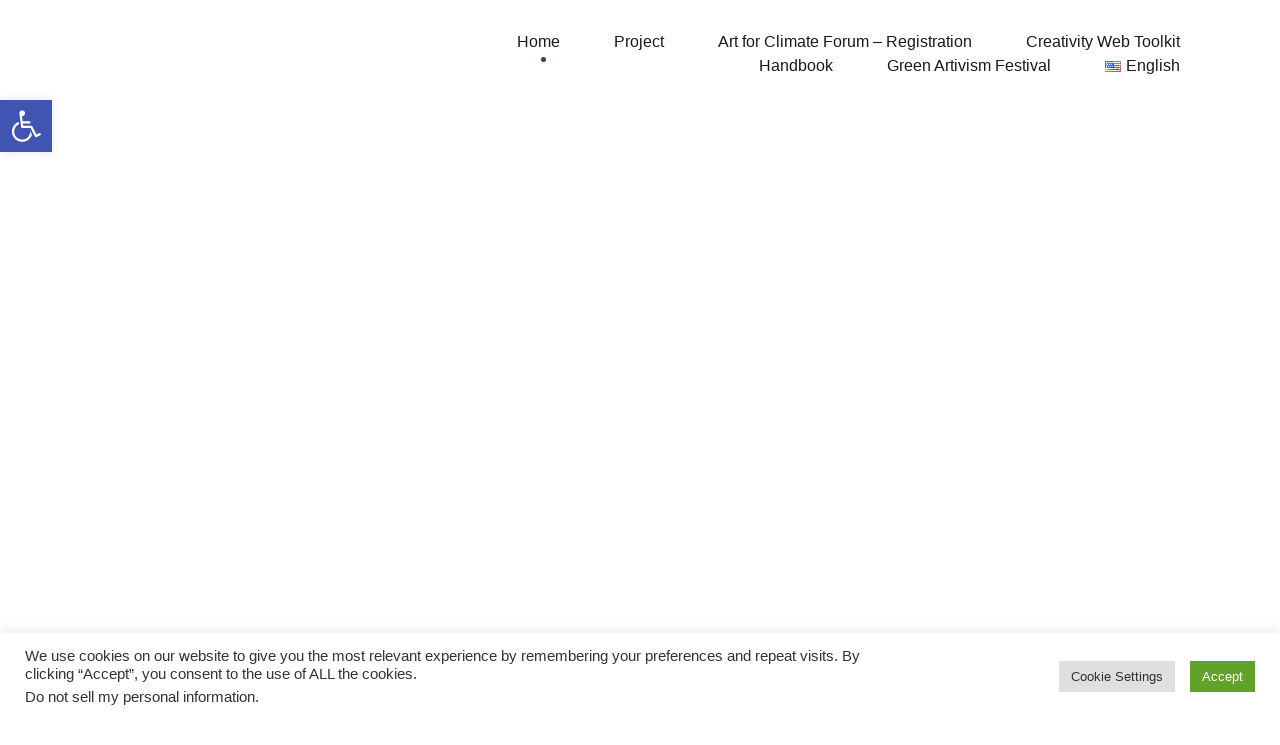

--- FILE ---
content_type: text/css
request_url: https://green-artivism.eu/wp-content/uploads/elementor/css/post-9.css?ver=1768940382
body_size: 1938
content:
.elementor-9 .elementor-element.elementor-element-f74fdb0 > .elementor-background-overlay{background-color:#FFFFFF;opacity:0.5;transition:background 0.3s, border-radius 0.3s, opacity 0.3s;}.elementor-9 .elementor-element.elementor-element-f74fdb0{transition:background 0.3s, border 0.3s, border-radius 0.3s, box-shadow 0.3s;}.elementor-9 .elementor-element.elementor-element-f74fdb0 > .elementor-shape-bottom svg{height:30px;}.elementor-9 .elementor-element.elementor-element-f630778{--spacer-size:200px;}.elementor-9 .elementor-element.elementor-element-ae9c736{text-align:center;}.elementor-9 .elementor-element.elementor-element-ae9c736 .elementor-heading-title{font-size:60px;font-weight:100;color:#344E41;}.elementor-9 .elementor-element.elementor-element-f55a0ac{--divider-border-style:solid;--divider-color:#344E41;--divider-border-width:1px;}.elementor-9 .elementor-element.elementor-element-f55a0ac .elementor-divider-separator{width:15%;margin:0 auto;margin-center:0;}.elementor-9 .elementor-element.elementor-element-f55a0ac .elementor-divider{text-align:center;padding-block-start:33px;padding-block-end:33px;}.elementor-9 .elementor-element.elementor-element-fd8a5fc{text-align:center;font-size:20px;color:#344E41;}.elementor-9 .elementor-element.elementor-element-01915fa .elementor-button{background-color:#344E41;box-shadow:0px 0px 10px 0px rgba(0,0,0,0.5);border-style:solid;border-color:#344E41;border-radius:30px 30px 30px 30px;}.elementor-9 .elementor-element.elementor-element-01915fa .elementor-button:hover, .elementor-9 .elementor-element.elementor-element-01915fa .elementor-button:focus{background-color:#E4E4E400;color:#344E41;}.elementor-9 .elementor-element.elementor-element-01915fa .elementor-button-content-wrapper{flex-direction:row-reverse;}.elementor-9 .elementor-element.elementor-element-01915fa .elementor-button .elementor-button-content-wrapper{gap:7px;}.elementor-9 .elementor-element.elementor-element-01915fa .elementor-button:hover svg, .elementor-9 .elementor-element.elementor-element-01915fa .elementor-button:focus svg{fill:#344E41;}.elementor-9 .elementor-element.elementor-element-5d44087{--spacer-size:150px;}.elementor-9 .elementor-element.elementor-element-6fdd414:not(.elementor-motion-effects-element-type-background), .elementor-9 .elementor-element.elementor-element-6fdd414 > .elementor-motion-effects-container > .elementor-motion-effects-layer{background-color:#FFFFFF;}.elementor-9 .elementor-element.elementor-element-6fdd414{transition:background 0.3s, border 0.3s, border-radius 0.3s, box-shadow 0.3s;}.elementor-9 .elementor-element.elementor-element-6fdd414 > .elementor-background-overlay{transition:background 0.3s, border-radius 0.3s, opacity 0.3s;}.elementor-9 .elementor-element.elementor-element-9504c4f{--spacer-size:100px;}.elementor-9 .elementor-element.elementor-element-9ceefe2 .elementor-heading-title{font-size:28px;font-weight:400;color:#344E41;}.elementor-9 .elementor-element.elementor-element-4a3a4ed{--spacer-size:80px;}.elementor-9 .elementor-element.elementor-element-96a242a{text-align:justify;font-size:18px;color:#344E41;}.elementor-9 .elementor-element.elementor-element-3e64c03{--spacer-size:100px;}.elementor-9 .elementor-element.elementor-element-5b1b255:not(.elementor-motion-effects-element-type-background), .elementor-9 .elementor-element.elementor-element-5b1b255 > .elementor-motion-effects-container > .elementor-motion-effects-layer{background-image:url("https://green-artivism.eu/wp-content/uploads/2022/03/simon-berger-faN9WOldO9Q-unsplash-scaled.jpg");background-position:center center;background-repeat:no-repeat;background-size:cover;}.elementor-9 .elementor-element.elementor-element-5b1b255 > .elementor-background-overlay{background-color:#FFFFFF;opacity:0.9;transition:background 0.3s, border-radius 0.3s, opacity 0.3s;}.elementor-9 .elementor-element.elementor-element-5b1b255{transition:background 0.3s, border 0.3s, border-radius 0.3s, box-shadow 0.3s;}.elementor-9 .elementor-element.elementor-element-c25ef6f{--spacer-size:100px;}.elementor-9 .elementor-element.elementor-element-071d4d9{text-align:center;}.elementor-9 .elementor-element.elementor-element-071d4d9 .elementor-heading-title{color:#344E41;}.elementor-9 .elementor-element.elementor-element-2cb0227{--spacer-size:50px;}.elementor-9 .elementor-element.elementor-element-769c559:not(.elementor-motion-effects-element-type-background), .elementor-9 .elementor-element.elementor-element-769c559 > .elementor-motion-effects-container > .elementor-motion-effects-layer{background-image:url("https://green-artivism.eu/wp-content/uploads/2022/03/simon-berger-faN9WOldO9Q-unsplash-scaled.jpg");background-position:center center;background-repeat:no-repeat;background-size:cover;}.elementor-9 .elementor-element.elementor-element-769c559 > .elementor-background-overlay{background-color:#FFFFFF;opacity:0.9;transition:background 0.3s, border-radius 0.3s, opacity 0.3s;}.elementor-9 .elementor-element.elementor-element-769c559{transition:background 0.3s, border 0.3s, border-radius 0.3s, box-shadow 0.3s;}.elementor-9 .elementor-element.elementor-element-09ee285 .eael-elements-flip-box-front-container{background-color:#344E41;align-items:center;}.elementor-9 .elementor-element.elementor-element-09ee285 .eael-elements-flip-box-rear-container{background-color:#FFFFFF;background-image:url("https://green-artivism.eu/wp-content/uploads/2022/03/drops-1.png");align-items:center;}.elementor-9 .elementor-element.elementor-element-09ee285 .eael-elements-flip-box-flip-card{transition-duration:500ms;}.elementor-9 .elementor-element.elementor-element-09ee285 .eael-flipbox-fixed-height:not(.eael-template){height:300px;}.elementor-9 .elementor-element.elementor-element-09ee285 .eael-flipbox-fixed-height.eael-template{min-height:300px;}.elementor-9 .elementor-element.elementor-element-09ee285 .eael-elements-flip-box-rear-container .eael-elements-flip-box-padding{text-align:center;}.elementor-9 .elementor-element.elementor-element-09ee285 .eael-elements-flip-box-front-container, .elementor-9 .elementor-element.elementor-element-09ee285 .eael-elements-flip-box-rear-container{box-shadow:0px 0px 10px 0px rgba(0,0,0,0.5);}.elementor-9 .elementor-element.elementor-element-09ee285 .eael-elements-flip-box-front-container .eael-elements-flip-box-heading{color:#fff;}.elementor-9 .elementor-element.elementor-element-09ee285 .eael-elements-flip-box-front-container .eael-elements-flip-box-content{color:#fff;}.elementor-9 .elementor-element.elementor-element-09ee285 .eael-elements-flip-box-rear-container .eael-elements-flip-box-heading{color:#fff;}.elementor-9 .elementor-element.elementor-element-09ee285 .eael-elements-flip-box-rear-container .eael-elements-flip-box-content{color:#000000;font-size:18px;}.elementor-9 .elementor-element.elementor-element-7fcb727 .eael-elements-flip-box-front-container{background-color:#344E41;align-items:center;}.elementor-9 .elementor-element.elementor-element-7fcb727 .eael-elements-flip-box-rear-container{background-color:#502fc6;background-image:url("https://green-artivism.eu/wp-content/uploads/2022/03/drops-1.png");align-items:center;}.elementor-9 .elementor-element.elementor-element-7fcb727 .eael-elements-flip-box-flip-card{transition-duration:500ms;}.elementor-9 .elementor-element.elementor-element-7fcb727 .eael-flipbox-fixed-height:not(.eael-template){height:300px;}.elementor-9 .elementor-element.elementor-element-7fcb727 .eael-flipbox-fixed-height.eael-template{min-height:300px;}.elementor-9 .elementor-element.elementor-element-7fcb727 .eael-elements-flip-box-rear-container .eael-elements-flip-box-padding{text-align:center;}.elementor-9 .elementor-element.elementor-element-7fcb727 .eael-elements-flip-box-front-container, .elementor-9 .elementor-element.elementor-element-7fcb727 .eael-elements-flip-box-rear-container{box-shadow:0px 0px 10px 0px rgba(0,0,0,0.5);}.elementor-9 .elementor-element.elementor-element-7fcb727 .eael-elements-flip-box-front-container .eael-elements-flip-box-heading{color:#fff;}.elementor-9 .elementor-element.elementor-element-7fcb727 .eael-elements-flip-box-front-container .eael-elements-flip-box-content{color:#fff;}.elementor-9 .elementor-element.elementor-element-7fcb727 .eael-elements-flip-box-rear-container .eael-elements-flip-box-heading{color:#fff;}.elementor-9 .elementor-element.elementor-element-7fcb727 .eael-elements-flip-box-rear-container .eael-elements-flip-box-content{color:#000000;font-size:18px;}.elementor-9 .elementor-element.elementor-element-cb9b71d{--spacer-size:10px;}.elementor-9 .elementor-element.elementor-element-f682d16 .elementor-button{background-color:#344E41;box-shadow:0px 0px 10px 0px rgba(0,0,0,0.5);border-style:solid;border-color:#344E41;border-radius:30px 30px 30px 30px;}.elementor-9 .elementor-element.elementor-element-f682d16 .elementor-button:hover, .elementor-9 .elementor-element.elementor-element-f682d16 .elementor-button:focus{background-color:#E4E4E4;color:#344E41;}.elementor-9 .elementor-element.elementor-element-f682d16 .elementor-button-content-wrapper{flex-direction:row-reverse;}.elementor-9 .elementor-element.elementor-element-f682d16 .elementor-button .elementor-button-content-wrapper{gap:7px;}.elementor-9 .elementor-element.elementor-element-f682d16 .elementor-button:hover svg, .elementor-9 .elementor-element.elementor-element-f682d16 .elementor-button:focus svg{fill:#344E41;}.elementor-9 .elementor-element.elementor-element-def7dc4{--spacer-size:100px;}.elementor-9 .elementor-element.elementor-element-2b1298e{--spacer-size:100px;}.elementor-9 .elementor-element.elementor-element-8c49f71{text-align:center;}.elementor-9 .elementor-element.elementor-element-8c49f71 .elementor-heading-title{color:#344E41;}.elementor-9 .elementor-element.elementor-element-e126407{--divider-border-style:solid;--divider-color:#344E41;--divider-border-width:1px;}.elementor-9 .elementor-element.elementor-element-e126407 .elementor-divider-separator{width:7%;margin:0 auto;margin-center:0;}.elementor-9 .elementor-element.elementor-element-e126407 .elementor-divider{text-align:center;padding-block-start:33px;padding-block-end:33px;}.elementor-9 .elementor-element.elementor-element-eee087d .elementskit-clients-slider{--ekit_client_logo_left_right_spacing:25px;}.elementor-9 .elementor-element.elementor-element-eee087d .ekit-price-card-slider{--ekit_client_logo_slidetosho:4;}.elementor-9 .elementor-element.elementor-element-eee087d .elementskit-clients-slider .single-client:hover{background-color:#E3E3E3;}.elementor-9 .elementor-element.elementor-element-eee087d .elementskit-clients-slider .swiper-pagination span.swiper-pagination-bullet-active{background-color:#344E41;transform:scale(1.2);}.elementor-9 .elementor-element.elementor-element-eee087d .elementskit-clients-slider.simple_logo_image .single-client:hover{box-shadow:0px 0px 10px 0px rgba(0,0,0,0.5);}.elementor-9 .elementor-element.elementor-element-eee087d .simple_logo_image .single-client .content-image .main-image{opacity:1;filter:alpha(opacity=1);}.elementor-9 .elementor-element.elementor-element-eee087d .elementskit-clients-slider .single-client img{opacity:1;filter:alpha(opacity=1);}.elementor-9 .elementor-element.elementor-element-eee087d .simple_logo_image .single-client:hover .content-image img{opacity:1;filter:alpha(opacity=1);}.elementor-9 .elementor-element.elementor-element-eee087d .simple_logo_image .single-client:hover .content-image .main-image{opacity:0.2;filter:alpha(opacity=0.2);}.elementor-9 .elementor-element.elementor-element-eee087d .elementskit-clients-slider .swiper-navigation-button{font-size:20px;padding:15px 15px 15px 15px;color:#344E41;}.elementor-9 .elementor-element.elementor-element-eee087d .elementskit-clients-slider .swiper-navigation-button svg{font-size:20px;fill:#344E41;}.elementor-9 .elementor-element.elementor-element-eee087d .elementskit-clients-slider .swiper-pagination > span{margin-right:8px;margin-left:8px;width:8px;height:8px;}.elementor-9 .elementor-element.elementor-element-eee087d .elementskit-clients-slider .swiper-pagination{bottom:-50px;}.elementor-9 .elementor-element.elementor-element-55841b8{--spacer-size:200px;}.elementor-9 .elementor-element.elementor-element-266b081e > .elementor-background-overlay{background-color:#FFFFFF;opacity:0.5;transition:background 0.3s, border-radius 0.3s, opacity 0.3s;}.elementor-9 .elementor-element.elementor-element-266b081e{transition:background 0.3s, border 0.3s, border-radius 0.3s, box-shadow 0.3s;}.elementor-9 .elementor-element.elementor-element-266b081e > .elementor-shape-bottom svg{height:30px;}.elementor-9 .elementor-element.elementor-element-39606be3{--spacer-size:200px;}.elementor-9 .elementor-element.elementor-element-65654da1{text-align:center;}.elementor-9 .elementor-element.elementor-element-65654da1 .elementor-heading-title{font-size:60px;font-weight:100;color:#344E41;}.elementor-9 .elementor-element.elementor-element-42ce456d{--divider-border-style:solid;--divider-color:#344E41;--divider-border-width:1px;}.elementor-9 .elementor-element.elementor-element-42ce456d .elementor-divider-separator{width:15%;margin:0 auto;margin-center:0;}.elementor-9 .elementor-element.elementor-element-42ce456d .elementor-divider{text-align:center;padding-block-start:33px;padding-block-end:33px;}.elementor-9 .elementor-element.elementor-element-7028c1c2{text-align:center;font-size:20px;color:#344E41;}.elementor-9 .elementor-element.elementor-element-392d351 .elementor-button{background-color:#344E41;box-shadow:0px 0px 10px 0px rgba(0,0,0,0.5);border-style:solid;border-color:#344E41;border-radius:30px 30px 30px 30px;}.elementor-9 .elementor-element.elementor-element-392d351 .elementor-button:hover, .elementor-9 .elementor-element.elementor-element-392d351 .elementor-button:focus{background-color:#E4E4E400;color:#344E41;}.elementor-9 .elementor-element.elementor-element-392d351 .elementor-button-content-wrapper{flex-direction:row-reverse;}.elementor-9 .elementor-element.elementor-element-392d351 .elementor-button .elementor-button-content-wrapper{gap:7px;}.elementor-9 .elementor-element.elementor-element-392d351 .elementor-button:hover svg, .elementor-9 .elementor-element.elementor-element-392d351 .elementor-button:focus svg{fill:#344E41;}.elementor-9 .elementor-element.elementor-element-49fa885e{--spacer-size:150px;}.elementor-9 .elementor-element.elementor-element-59864656:not(.elementor-motion-effects-element-type-background), .elementor-9 .elementor-element.elementor-element-59864656 > .elementor-motion-effects-container > .elementor-motion-effects-layer{background-color:#FFFFFF;}.elementor-9 .elementor-element.elementor-element-59864656{transition:background 0.3s, border 0.3s, border-radius 0.3s, box-shadow 0.3s;}.elementor-9 .elementor-element.elementor-element-59864656 > .elementor-background-overlay{transition:background 0.3s, border-radius 0.3s, opacity 0.3s;}.elementor-9 .elementor-element.elementor-element-8486a1e{--spacer-size:100px;}.elementor-9 .elementor-element.elementor-element-3200ae51 .elementor-heading-title{font-size:28px;font-weight:400;color:#344E41;}.elementor-9 .elementor-element.elementor-element-67175d0{--spacer-size:80px;}.elementor-9 .elementor-element.elementor-element-4d60e988{text-align:justify;font-size:18px;color:#344E41;}.elementor-9 .elementor-element.elementor-element-56711e4{--spacer-size:100px;}.elementor-9 .elementor-element.elementor-element-221953b5:not(.elementor-motion-effects-element-type-background), .elementor-9 .elementor-element.elementor-element-221953b5 > .elementor-motion-effects-container > .elementor-motion-effects-layer{background-image:url("https://green-artivism.eu/wp-content/uploads/2022/03/simon-berger-faN9WOldO9Q-unsplash-scaled.jpg");background-position:center center;background-repeat:no-repeat;background-size:cover;}.elementor-9 .elementor-element.elementor-element-221953b5 > .elementor-background-overlay{background-color:#FFFFFF;opacity:0.9;transition:background 0.3s, border-radius 0.3s, opacity 0.3s;}.elementor-9 .elementor-element.elementor-element-221953b5{transition:background 0.3s, border 0.3s, border-radius 0.3s, box-shadow 0.3s;}.elementor-9 .elementor-element.elementor-element-426c1575{--spacer-size:100px;}.elementor-9 .elementor-element.elementor-element-10464555{text-align:center;}.elementor-9 .elementor-element.elementor-element-10464555 .elementor-heading-title{color:#344E41;}.elementor-9 .elementor-element.elementor-element-20571011{--spacer-size:50px;}.elementor-9 .elementor-element.elementor-element-4aed1148:not(.elementor-motion-effects-element-type-background), .elementor-9 .elementor-element.elementor-element-4aed1148 > .elementor-motion-effects-container > .elementor-motion-effects-layer{background-image:url("https://green-artivism.eu/wp-content/uploads/2022/03/simon-berger-faN9WOldO9Q-unsplash-scaled.jpg");background-position:center center;background-repeat:no-repeat;background-size:cover;}.elementor-9 .elementor-element.elementor-element-4aed1148 > .elementor-background-overlay{background-color:#FFFFFF;opacity:0.9;transition:background 0.3s, border-radius 0.3s, opacity 0.3s;}.elementor-9 .elementor-element.elementor-element-4aed1148{transition:background 0.3s, border 0.3s, border-radius 0.3s, box-shadow 0.3s;}.elementor-9 .elementor-element.elementor-element-507d0035 .eael-elements-flip-box-front-container{background-color:#344E41;align-items:center;}.elementor-9 .elementor-element.elementor-element-507d0035 .eael-elements-flip-box-rear-container{background-color:#FFFFFF;background-image:url("https://green-artivism.eu/wp-content/uploads/2022/03/drops-1.png");align-items:center;}.elementor-9 .elementor-element.elementor-element-507d0035 .eael-elements-flip-box-flip-card{transition-duration:500ms;}.elementor-9 .elementor-element.elementor-element-507d0035 .eael-flipbox-fixed-height:not(.eael-template){height:300px;}.elementor-9 .elementor-element.elementor-element-507d0035 .eael-flipbox-fixed-height.eael-template{min-height:300px;}.elementor-9 .elementor-element.elementor-element-507d0035 .eael-elements-flip-box-rear-container .eael-elements-flip-box-padding{text-align:center;}.elementor-9 .elementor-element.elementor-element-507d0035 .eael-elements-flip-box-front-container, .elementor-9 .elementor-element.elementor-element-507d0035 .eael-elements-flip-box-rear-container{box-shadow:0px 0px 10px 0px rgba(0,0,0,0.5);}.elementor-9 .elementor-element.elementor-element-507d0035 .eael-elements-flip-box-front-container .eael-elements-flip-box-heading{color:#fff;}.elementor-9 .elementor-element.elementor-element-507d0035 .eael-elements-flip-box-front-container .eael-elements-flip-box-content{color:#fff;}.elementor-9 .elementor-element.elementor-element-507d0035 .eael-elements-flip-box-rear-container .eael-elements-flip-box-heading{color:#fff;}.elementor-9 .elementor-element.elementor-element-507d0035 .eael-elements-flip-box-rear-container .eael-elements-flip-box-content{color:#000000;font-size:18px;}.elementor-9 .elementor-element.elementor-element-1765bf4a .eael-elements-flip-box-front-container{background-color:#344E41;align-items:center;}.elementor-9 .elementor-element.elementor-element-1765bf4a .eael-elements-flip-box-rear-container{background-color:#502fc6;background-image:url("https://green-artivism.eu/wp-content/uploads/2022/03/drops-1.png");align-items:center;}.elementor-9 .elementor-element.elementor-element-1765bf4a .eael-elements-flip-box-flip-card{transition-duration:500ms;}.elementor-9 .elementor-element.elementor-element-1765bf4a .eael-flipbox-fixed-height:not(.eael-template){height:300px;}.elementor-9 .elementor-element.elementor-element-1765bf4a .eael-flipbox-fixed-height.eael-template{min-height:300px;}.elementor-9 .elementor-element.elementor-element-1765bf4a .eael-elements-flip-box-rear-container .eael-elements-flip-box-padding{text-align:center;}.elementor-9 .elementor-element.elementor-element-1765bf4a .eael-elements-flip-box-front-container, .elementor-9 .elementor-element.elementor-element-1765bf4a .eael-elements-flip-box-rear-container{box-shadow:0px 0px 10px 0px rgba(0,0,0,0.5);}.elementor-9 .elementor-element.elementor-element-1765bf4a .eael-elements-flip-box-front-container .eael-elements-flip-box-heading{color:#fff;}.elementor-9 .elementor-element.elementor-element-1765bf4a .eael-elements-flip-box-front-container .eael-elements-flip-box-content{color:#fff;}.elementor-9 .elementor-element.elementor-element-1765bf4a .eael-elements-flip-box-rear-container .eael-elements-flip-box-heading{color:#fff;}.elementor-9 .elementor-element.elementor-element-1765bf4a .eael-elements-flip-box-rear-container .eael-elements-flip-box-content{color:#000000;font-size:18px;}.elementor-9 .elementor-element.elementor-element-9945652{--spacer-size:10px;}.elementor-9 .elementor-element.elementor-element-23d7061e .elementor-button{background-color:#344E41;box-shadow:0px 0px 10px 0px rgba(0,0,0,0.5);border-style:solid;border-color:#344E41;border-radius:30px 30px 30px 30px;}.elementor-9 .elementor-element.elementor-element-23d7061e .elementor-button:hover, .elementor-9 .elementor-element.elementor-element-23d7061e .elementor-button:focus{background-color:#E4E4E4;color:#344E41;}.elementor-9 .elementor-element.elementor-element-23d7061e .elementor-button-content-wrapper{flex-direction:row-reverse;}.elementor-9 .elementor-element.elementor-element-23d7061e .elementor-button .elementor-button-content-wrapper{gap:7px;}.elementor-9 .elementor-element.elementor-element-23d7061e .elementor-button:hover svg, .elementor-9 .elementor-element.elementor-element-23d7061e .elementor-button:focus svg{fill:#344E41;}.elementor-9 .elementor-element.elementor-element-3c5230dc{--spacer-size:100px;}.elementor-9 .elementor-element.elementor-element-5c015a9e{--spacer-size:100px;}.elementor-9 .elementor-element.elementor-element-4018dd78{text-align:center;}.elementor-9 .elementor-element.elementor-element-4018dd78 .elementor-heading-title{color:#344E41;}.elementor-9 .elementor-element.elementor-element-2b15e27f{--divider-border-style:solid;--divider-color:#344E41;--divider-border-width:1px;}.elementor-9 .elementor-element.elementor-element-2b15e27f .elementor-divider-separator{width:7%;margin:0 auto;margin-center:0;}.elementor-9 .elementor-element.elementor-element-2b15e27f .elementor-divider{text-align:center;padding-block-start:33px;padding-block-end:33px;}.elementor-9 .elementor-element.elementor-element-58479e63 .elementskit-clients-slider{--ekit_client_logo_left_right_spacing:25px;}.elementor-9 .elementor-element.elementor-element-58479e63 .ekit-price-card-slider{--ekit_client_logo_slidetosho:4;}.elementor-9 .elementor-element.elementor-element-58479e63 .elementskit-clients-slider .single-client:hover{background-color:#E3E3E3;}.elementor-9 .elementor-element.elementor-element-58479e63 .elementskit-clients-slider .swiper-pagination span.swiper-pagination-bullet-active{background-color:#344E41;transform:scale(1.2);}.elementor-9 .elementor-element.elementor-element-58479e63 .elementskit-clients-slider.simple_logo_image .single-client:hover{box-shadow:0px 0px 10px 0px rgba(0,0,0,0.5);}.elementor-9 .elementor-element.elementor-element-58479e63 .simple_logo_image .single-client .content-image .main-image{opacity:1;filter:alpha(opacity=1);}.elementor-9 .elementor-element.elementor-element-58479e63 .elementskit-clients-slider .single-client img{opacity:1;filter:alpha(opacity=1);}.elementor-9 .elementor-element.elementor-element-58479e63 .simple_logo_image .single-client:hover .content-image img{opacity:1;filter:alpha(opacity=1);}.elementor-9 .elementor-element.elementor-element-58479e63 .simple_logo_image .single-client:hover .content-image .main-image{opacity:0.2;filter:alpha(opacity=0.2);}.elementor-9 .elementor-element.elementor-element-58479e63 .elementskit-clients-slider .swiper-navigation-button{font-size:20px;padding:15px 15px 15px 15px;color:#344E41;}.elementor-9 .elementor-element.elementor-element-58479e63 .elementskit-clients-slider .swiper-navigation-button svg{font-size:20px;fill:#344E41;}.elementor-9 .elementor-element.elementor-element-58479e63 .elementskit-clients-slider .swiper-pagination > span{margin-right:8px;margin-left:8px;width:8px;height:8px;}.elementor-9 .elementor-element.elementor-element-58479e63 .elementskit-clients-slider .swiper-pagination{bottom:-50px;}.elementor-9 .elementor-element.elementor-element-4dc8968{--spacer-size:200px;}.elementor-9 .elementor-element.elementor-element-33fa4fb{text-align:start;}.elementor-9 .elementor-element.elementor-element-5b0cece{text-align:justify;font-size:12px;color:#344E41;}.elementor-9 .elementor-element.elementor-element-14d02f1{text-align:end;}.elementor-9 .elementor-element.elementor-element-e1efd52{text-align:end;font-size:14px;text-shadow:0px 0px 2px rgba(0,0,0,0.3);color:#344E41;}.elementor-9 .elementor-element.elementor-element-5ba61f5 .elementor-repeater-item-fb672d3.elementor-social-icon{background-color:#344E41;}.elementor-9 .elementor-element.elementor-element-5ba61f5 .elementor-repeater-item-04d560b.elementor-social-icon{background-color:#344E41;}.elementor-9 .elementor-element.elementor-element-5ba61f5 .elementor-repeater-item-1b862d7.elementor-social-icon{background-color:#344E41;}.elementor-9 .elementor-element.elementor-element-5ba61f5{--grid-template-columns:repeat(0, auto);--icon-size:15px;--grid-column-gap:5px;--grid-row-gap:0px;}.elementor-9 .elementor-element.elementor-element-5ba61f5 .elementor-widget-container{text-align:right;}.elementor-9 .elementor-element.elementor-element-a40f8cd{--divider-border-style:solid;--divider-color:#344E41;--divider-border-width:1px;}.elementor-9 .elementor-element.elementor-element-a40f8cd .elementor-divider-separator{width:100%;}.elementor-9 .elementor-element.elementor-element-a40f8cd .elementor-divider{padding-block-start:15px;padding-block-end:15px;}.elementor-9 .elementor-element.elementor-element-91d451e{font-size:14px;}.elementor-9 .elementor-element.elementor-element-289973c{text-align:end;font-size:14px;}@media(min-width:768px){.elementor-9 .elementor-element.elementor-element-09b9d99{width:21.139%;}.elementor-9 .elementor-element.elementor-element-c5764b2{width:2.824%;}.elementor-9 .elementor-element.elementor-element-3734d79{width:75.369%;}.elementor-9 .elementor-element.elementor-element-71e9732{width:40.964%;}.elementor-9 .elementor-element.elementor-element-3a196b6{width:17.708%;}.elementor-9 .elementor-element.elementor-element-e27153c{width:40.965%;}.elementor-9 .elementor-element.elementor-element-1645f16f{width:21.139%;}.elementor-9 .elementor-element.elementor-element-508983e{width:2.824%;}.elementor-9 .elementor-element.elementor-element-d3a6455{width:75.369%;}.elementor-9 .elementor-element.elementor-element-3fad2105{width:40.964%;}.elementor-9 .elementor-element.elementor-element-62aab4f{width:17.708%;}.elementor-9 .elementor-element.elementor-element-1835d52{width:40.965%;}}@media(min-width:1025px){.elementor-9 .elementor-element.elementor-element-5b1b255:not(.elementor-motion-effects-element-type-background), .elementor-9 .elementor-element.elementor-element-5b1b255 > .elementor-motion-effects-container > .elementor-motion-effects-layer{background-attachment:fixed;}.elementor-9 .elementor-element.elementor-element-769c559:not(.elementor-motion-effects-element-type-background), .elementor-9 .elementor-element.elementor-element-769c559 > .elementor-motion-effects-container > .elementor-motion-effects-layer{background-attachment:fixed;}.elementor-9 .elementor-element.elementor-element-221953b5:not(.elementor-motion-effects-element-type-background), .elementor-9 .elementor-element.elementor-element-221953b5 > .elementor-motion-effects-container > .elementor-motion-effects-layer{background-attachment:fixed;}.elementor-9 .elementor-element.elementor-element-4aed1148:not(.elementor-motion-effects-element-type-background), .elementor-9 .elementor-element.elementor-element-4aed1148 > .elementor-motion-effects-container > .elementor-motion-effects-layer{background-attachment:fixed;}}@media(max-width:1024px){.elementor-9 .elementor-element.elementor-element-eee087d .elementskit-clients-slider{--ekit_client_logo_left_right_spacing:10px;}.elementor-9 .elementor-element.elementor-element-eee087d .ekit-price-card-slider{--ekit_client_logo_slidetosho:2;}.elementor-9 .elementor-element.elementor-element-eee087d .elementskit-clients-slider .swiper-pagination > span{margin-right:10px;margin-left:10px;}.elementor-9 .elementor-element.elementor-element-58479e63 .elementskit-clients-slider{--ekit_client_logo_left_right_spacing:10px;}.elementor-9 .elementor-element.elementor-element-58479e63 .ekit-price-card-slider{--ekit_client_logo_slidetosho:2;}.elementor-9 .elementor-element.elementor-element-58479e63 .elementskit-clients-slider .swiper-pagination > span{margin-right:10px;margin-left:10px;}}@media(max-width:767px){.elementor-9 .elementor-element.elementor-element-eee087d .elementskit-clients-slider{--ekit_client_logo_left_right_spacing:10px;}.elementor-9 .elementor-element.elementor-element-eee087d .ekit-price-card-slider{--ekit_client_logo_slidetosho:1;}.elementor-9 .elementor-element.elementor-element-eee087d .elementskit-clients-slider .swiper-pagination > span{margin-right:10px;margin-left:10px;}.elementor-9 .elementor-element.elementor-element-58479e63 .elementskit-clients-slider{--ekit_client_logo_left_right_spacing:10px;}.elementor-9 .elementor-element.elementor-element-58479e63 .ekit-price-card-slider{--ekit_client_logo_slidetosho:1;}.elementor-9 .elementor-element.elementor-element-58479e63 .elementskit-clients-slider .swiper-pagination > span{margin-right:10px;margin-left:10px;}}